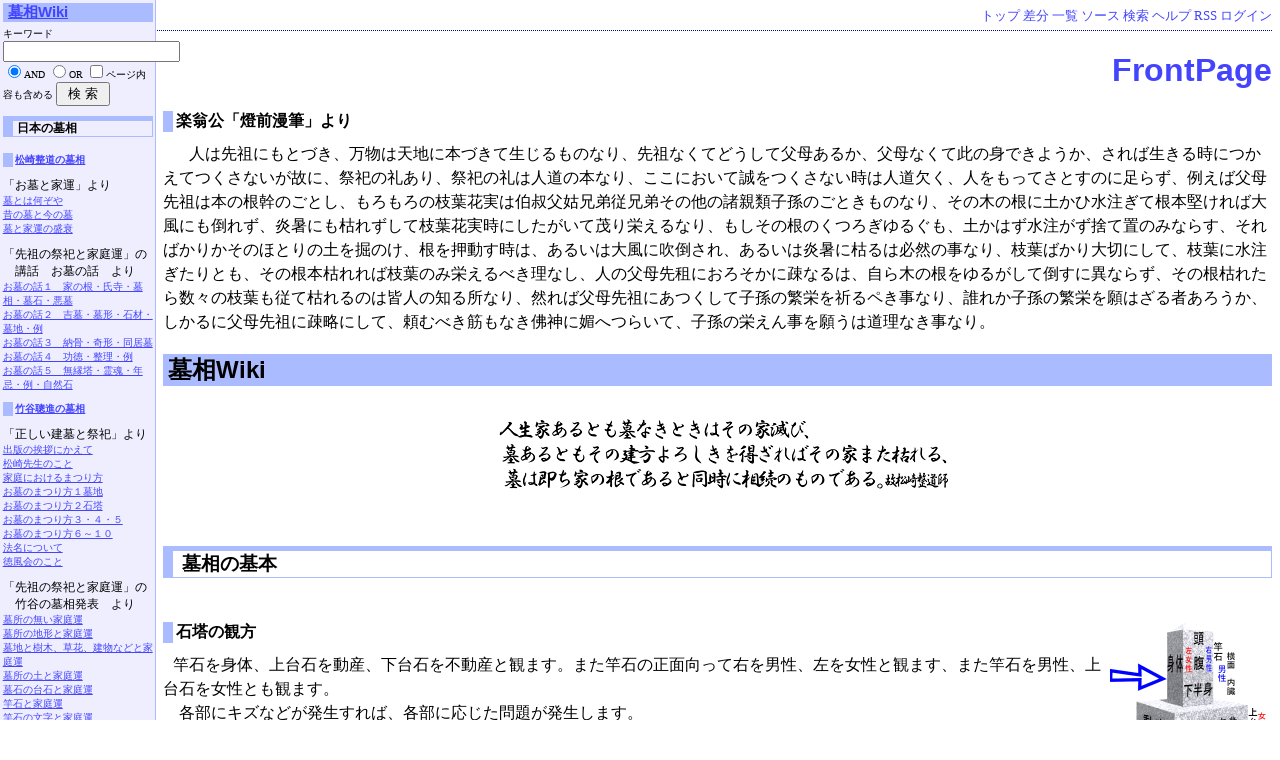

--- FILE ---
content_type: text/html;charset=EUC-JP
request_url: http://wiki.bosou.jp/index.cgi?page=FrontPage
body_size: 4360
content:
<!DOCTYPE HTML PUBLIC "-//W3C//DTD HTML 4.01 Transitional//EN">
<html>
  <head>
    
    
    
    
    <meta http-equiv="Content-Type" content="text/html; charset=EUC-JP">
    <meta http-equiv="Content-Style-Type" content="text/css">
    
    <link rel="alternate" type="application/rss+xml" title="RSS" href="index.cgi?action=RSS">

    
    
      <link rel="stylesheet" type="text/css" href="./theme/default/default.css">
    
    
    
      <style type="text/css">
      <!--
      /* エラーメッセージ */
.error {
  color       : #FF0000;
  font-weight : bold;
}

/* 存在しないWikiページ */
span.nopage {
  background-color : #FFFF88;
}

/* Wikiページへのアンカ */
a.wikipage:link {
  text-decoration : underline;
}

a.wikipage:visited {
  text-decoration : underline;
}

a.wikipage:hover {
  background-color: #DDDDDD;
  text-decoration : underline;
}

/* parteditプラグイン */
div.partedit {
  text-align : right;
  font-size  : 80%;
}

/* calendarプラグイン */
td.today {
  background-color : #FF8888;
}

td.have {
  font-weight : bold;
}

.calendar td {
  text-align : right;
}
      -->
      </style>
    
    
    <title>FrontPage - 墓相wiki</title>


<script type="text/javascript">

  var _gaq = _gaq || [];
  _gaq.push(['_setAccount', 'UA-24244524-1']);
  _gaq.push(['_setDomainName', 'none']);
  _gaq.push(['_setAllowLinker', true]);
  _gaq.push(['_trackPageview']);

  (function() {
    var ga = document.createElement('script'); ga.type = 'text/javascript'; ga.async = true;
    ga.src = ('https:' == document.location.protocol ? 'https://ssl' : 'http://www') + '.google-analytics.com/ga.js';
    var s = document.getElementsByTagName('script')[0]; s.parentNode.insertBefore(ga, s);
  })();

</script>


<script type="text/javascript">

  var _gaq = _gaq || [];
  _gaq.push(['_setAccount', 'UA-23794159-2']);
  _gaq.push(['_trackPageview']);

  (function() {
    var ga = document.createElement('script'); ga.type = 'text/javascript'; ga.async = true;
    ga.src = ('https:' == document.location.protocol ? 'https://ssl' : 'http://www') + '.google-analytics.com/ga.js';
    var s = document.getElementsByTagName('script')[0]; s.parentNode.insertBefore(ga, s);
  })();

</script>



  </head>
  <body>
  
  <!--========================================================================-->
<!-- ヘッダ（メニューを表示） -->
<!--========================================================================-->
<div class="adminmenu">
  
    <span class="adminmenu">
      <a href="index.cgi?page=FrontPage">トップ</a>
    </span>
  
    <span class="adminmenu">
      <a href="index.cgi?action=DIFF&amp;page=FrontPage" rel="nofollow">差分</a>
    </span>
  
    <span class="adminmenu">
      <a href="index.cgi?action=LIST">一覧</a>
    </span>
  
    <span class="adminmenu">
      <a href="index.cgi?page=FrontPage&amp;action=SOURCE" rel="nofollow">ソース</a>
    </span>
  
    <span class="adminmenu">
      <a href="index.cgi?action=SEARCH" rel="nofollow">検索</a>
    </span>
  
    <span class="adminmenu">
      <a href="index.cgi?page=Help">ヘルプ</a>
    </span>
  
    <span class="adminmenu">
      <a href="index.cgi?action=RSS" rel="nofollow">RSS</a>
    </span>
  
    <span class="adminmenu">
      <a href="index.cgi?action=LOGIN">ログイン</a>
    </span>
  
</div>

  <h1><a href="index.cgi?action=SEARCH&amp;word=FrontPage">FrontPage</a></h1>
  
  
    <div class="main">
  
  
  
    
  
  
  <div class="day">
    <div class="body">
      <div class="section">
        <h4><a name="p0">楽翁公「燈前漫筆」より</a></h4>
<p>　人は先祖にもとづき、万物は天地に本づきて生じるものなり、先祖なくてどうして父母あるか、父母なくて此の身できようか、されば生きる時につかえてつくさないが故に、祭祀の礼あり、祭祀の礼は人道の本なり、ここにおいて誠をつくさない時は人道欠く、人をもってさとすのに足らず、例えば父母先祖は本の根幹のごとし、もろもろの枝葉花実は伯叔父姑兄弟従兄弟その他の諸親類子孫のごときものなり、その木の根に土かひ水注ぎて根本堅ければ大風にも倒れず、炎暑にも枯れずして枝葉花実時にしたがいて茂り栄えるなり、もしその根のくつろぎゆるぐも、土かはず水注がず捨て置のみならす、そればかりかそのほとりの土を掘のけ、根を押動す時は、あるいは大風に吹倒され、あるいは炎暑に枯るは必然の事なり、枝葉ばかり大切にして、枝葉に水注ぎたりとも、その根本枯れれば枝葉のみ栄えるべき理なし、人の父母先租におろそかに疎なるは、自ら木の根をゆるがして倒すに異ならず、その根枯れたら数々の枝葉も従て枯れるのは皆人の知る所なり、然れば父母先祖にあつくして子孫の繁栄を祈るペき事なり、誰れか子孫の繁栄を願はざる者あろうか、しかるに父母先祖に疎略にして、頼むべき筋もなき佛神に媚へつらいて、子孫の栄えん事を願うは道理なき事なり。<br>
</p>
<h2><a name="p1">墓相Wiki</a></h2>
<br>
<div style="text-align:center;font-weight:bold"><p><img src="?action=ATTACH&amp;page=FrontPage&amp;file=topbar1%2Egif"  /><br>
</p>
</div><br>
<h3><a name="p2"><span class="sanchor">&nbsp;</span>墓相の基本</a></h3>
<br>
<h4><a name="p3">石塔の観方<img src="?action=ATTACH&amp;page=FrontPage&amp;file=mikata1%2Egif"  align="right" /></a></h4>
<p>竿石を身体、上台石を動産、下台石を不動産と観ます。また竿石の正面向って右を男性、左を女性と観ます、また竿石を男性、上台石を女性とも観ます。<br>
　各部にキズなどが発生すれば、各部に応じた問題が発生します。<br>
　また、水の上がり方（石が水を吸って、色が濃いところ）は家運の状態を表します。<br>
</p>
<h4><a name="p4">墓の向きの吉凶</a></h4>
<p>墓の正面の向きによる吉凶<br>
<img src="?action=ATTACH&amp;page=FrontPage&amp;file=houi%2Egif"  /><br>
</p>
<br>
<div class="wikitable"  style="">
<table style=" width:80%;">
<tr><th colspan='2' align='center'>墓相</th></tr>
<tr  align='center'><td width='50%'><img src="?action=ATTACH&amp;page=FrontPage&amp;file=senzono%5F2%2Egif"  /></td><td width='50%'><img src="?action=ATTACH&amp;page=FrontPage&amp;file=senzono%5F1%2Egif"  /></td></tr>
<tr  align='center'><td width='50%'><img src="?action=ATTACH&amp;page=FrontPage&amp;file=senzono%5F4%2Egif"  /></td><td width='50%'><img src="?action=ATTACH&amp;page=FrontPage&amp;file=senzono%5F3%2Egif"  /></td></tr>
<tr  align='center'><td width='50%'><img src="?action=ATTACH&amp;page=FrontPage&amp;file=senzono%5F6%2Egif"  /></td><td width='50%'><img src="?action=ATTACH&amp;page=FrontPage&amp;file=senzono%5F5%2Egif"  /></td></tr>
</table>
</div>
<br>
<br>
<br>
<br>
<br>
<br>
<hr>
<p><span style="color: #000000;">今日は2026年01月18日日曜日09時10分です。</span><br>
<span style="color: #000000;">最終更新時間は、2026年01月18日です。</span><br>
</p>
      </div>
    </div>
    
      
        <div class="comment">
          <div style="text-align:center;font-weight:bold;font-size:16px"><p>[ <a href="index.cgi?page=FrontPage" class="wikipage">FrontPage</a> ] - [ Next: <a href="index.cgi?page=%BE%BE%BA%EA%C0%B0%C6%BB" class="wikipage">松崎整道の墓相</a> ] <br>
</p>
</div><br>
<p>　<span style="color: #aabbff; font-weight: bold;">墓相Wiki</span>　最終更新時間：2011年08月12日 14時35分05秒 <br>
</p>
        </div>
      
    
  </div>

  
    </div>
    <div class="sidebar">
      <h2><a href="index.cgi?page=FrontPage" class="wikipage">墓相Wiki</a></h2>
<form method="GET" action="index.cgi">
キーワード <input type="TEXT" name="word" size="20"><input type="RADIO" name="t" value="and" id="and" checked><label for="and">AND</label> <input type="RADIO" name="t" value="or" id="or"><label for="or">OR</label> <input type="checkbox" id="contents" name="c" value="true"><label for="contents">ページ内容も含める</label>
<input type="SUBMIT" value=" 検 索 "><input type="HIDDEN" name="action" value="SEARCH"></form>
<h3>日本の墓相</h3>
<br>
<h4><a href="index.cgi?page=%BE%BE%BA%EA%C0%B0%C6%BB" class="wikipage">松崎整道の墓相</a></h4>
<p><span style="color: #000000; font-size: 9pt;">「お墓と家運」より</span><br>
<a href="index.cgi?page=%B0%EC%A1%A1%CA%E8%A4%C8%A4%CF%B2%BF%A4%BE%A4%E4" class="wikipage">墓とは何ぞや</a><br>
<a href="index.cgi?page=%C6%F3%A1%A1%C0%CE%A4%CE%CA%E8%A4%C8%BA%A3%A4%CE%CA%E8" class="wikipage">昔の墓と今の墓</a><br>
<a href="index.cgi?page=%BB%B0%A1%A1%CA%E8%A4%C8%B2%C8%B1%BF%A4%CE%C0%B9%BF%EA" class="wikipage">墓と家運の盛衰</a><br>
</p>
<p><span style="color: #000000; font-size: 9pt;">「先祖の祭祀と家庭運」の</span><br>
<span style="color: #000000; font-size: 9pt;">　講話　お墓の話　より</span><br>
<a href="index.cgi?page=%A4%AA%CA%E8%A4%CE%CF%C3%A3%B1" class="wikipage">お墓の話１　家の根・氏寺・墓相・墓石・悪墓</a> <br>
<a href="index.cgi?page=%A4%AA%CA%E8%A4%CE%CF%C3%A3%B2" class="wikipage">お墓の話２　吉墓・墓形・石材・墓地・例</a><br>
<a href="index.cgi?page=%A4%AA%CA%E8%A4%CE%CF%C3%A3%B3" class="wikipage">お墓の話３　納骨・奇形・同居墓</a><br>
<a href="index.cgi?page=%A4%AA%CA%E8%A4%CE%CF%C3%A3%B4" class="wikipage">お墓の話４　功徳・整理・例</a><br>
<a href="index.cgi?page=%A4%AA%CA%E8%A4%CE%CF%C3%A3%B5" class="wikipage">お墓の話５　無縁塔・霊魂・年忌・例・自然石</a><br>
</p>
<h4><a href="index.cgi?page=%C3%DD%C3%AB%E6%E2%BF%CA" class="wikipage">竹谷聰進の墓相</a></h4>
<p><span style="color: #000000; font-size: 9pt;">「正しい建墓と祭祀」より</span><br>
<a href="index.cgi?page=%BD%D0%C8%C7%A4%CE%B0%A7%BB%A2%A4%CB%A4%AB%A4%A8%A4%C6" class="wikipage">出版の挨拶にかえて</a><br>
<a href="index.cgi?page=%BE%BE%BA%EA%C0%E8%C0%B8%A4%CE%A4%B3%A4%C8" class="wikipage">松崎先生のこと</a><br>
<a href="index.cgi?page=%B2%C8%C4%ED%A4%CB%A4%AA%A4%B1%A4%EB%A4%DE%A4%C4%A4%EA%CA%FD" class="wikipage">家庭におけるまつり方</a><br>
<a href="index.cgi?page=%A4%AA%CA%E8%A4%CE%A4%DE%A4%C4%A4%EA%CA%FD%A3%B1" class="wikipage">お墓のまつり方１墓地</a><br>
<a href="index.cgi?page=%A4%AA%CA%E8%A4%CE%A4%DE%A4%C4%A4%EA%CA%FD%A3%B2" class="wikipage">お墓のまつり方２石塔</a><br>
<a href="index.cgi?page=%A4%AA%CA%E8%A4%CE%A4%DE%A4%C4%A4%EA%CA%FD%A3%B3%A1%A6%A3%B4%A1%A6%A3%B5" class="wikipage">お墓のまつり方３・４・５</a><br>
<a href="index.cgi?page=%A4%AA%CA%E8%A4%CE%A4%DE%A4%C4%A4%EA%CA%FD%A3%B6%A1%C1%A3%B1%A3%B0" class="wikipage">お墓のまつり方６～１０</a><br>
<a href="index.cgi?page=%CB%A1%CC%BE%A4%CB%A4%C4%A4%A4%A4%C6" class="wikipage">法名について</a><br>
<a href="index.cgi?page=%C6%C1%C9%F7%B2%F1%A4%CE%A4%B3%A4%C8" class="wikipage">徳風会のこと</a><br>
</p>
<p><span style="color: #000000; font-size: 9pt;">「先祖の祭祀と家庭運」の</span><br>
<span style="color: #000000; font-size: 9pt;">　竹谷の墓相発表　より</span><br>
<a href="index.cgi?page=%CA%E8%BD%EA%A4%CE%CC%B5%A4%A4%B2%C8%C4%ED%B1%BF" class="wikipage">墓所の無い家庭運</a><br>
<a href="index.cgi?page=%CA%E8%BD%EA%A4%CE%C3%CF%B7%C1%A4%C8%B2%C8%C4%ED%B1%BF" class="wikipage">墓所の地形と家庭運</a><br>
<a href="index.cgi?page=%CA%E8%C3%CF%A4%C8%BC%F9%CC%DA%A1%A2%C1%F0%B2%D6%A1%A2%B7%FA%CA%AA%A4%CA%A4%C9%A4%C8%B2%C8%C4%ED%B1%BF" class="wikipage">墓地と樹木、草花、建物などと家庭運</a><br>
<a href="index.cgi?page=%CA%E8%BD%EA%A4%CE%C5%DA%A4%C8%B2%C8%C4%ED%B1%BF" class="wikipage">墓所の土と家庭運</a><br>
<a href="index.cgi?page=%CA%E8%C0%D0%A4%CE%C2%E6%C0%D0%A4%C8%B2%C8%C4%ED%B1%BF" class="wikipage">墓石の台石と家庭運</a><br>
<a href="index.cgi?page=%B4%C8%C0%D0%A4%C8%B2%C8%C4%ED%B1%BF" class="wikipage">竿石と家庭運</a><br>
<a href="index.cgi?page=%B4%C8%C0%D0%A4%CE%CA%B8%BB%FA%A4%C8%B2%C8%C4%ED%B1%BF" class="wikipage">竿石の文字と家庭運</a><br>
<a href="index.cgi?page=%CA%E8%C0%D0%A4%CE%BB%A8%B4%B6%A4%C8%B2%C8%C4%ED%B1%BF" class="wikipage">墓石の雑感と家庭運</a><br>
<a href="index.cgi?page=%CA%E8%C0%D0%B7%FA%CE%A9%BD%E7%A4%C8%B2%C8%C4%ED%B1%BF" class="wikipage">墓石建立順と家庭運</a><br>
<a href="index.cgi?page=%B4%C8%C0%D0%A4%CE%C0%D0%BC%C1%A4%C8%B2%C8%C4%ED%B1%BF" class="wikipage">竿石の石質と家庭運</a><br>
<a href="index.cgi?page=%D4%CA%B0%E8%C0%D0%A4%C8%B2%C8%C4%ED%B1%BF" class="wikipage">塋域石と家庭運</a><br>
<a href="index.cgi?page=%CC%DA%C9%B8%A4%C8%C5%DA%C1%F2%A4%C8%C0%B9%C5%DA%A4%C8%B2%C8%C4%ED%B1%BF" class="wikipage">木標と土葬と盛土と家庭運</a><br>
<a href="index.cgi?page=%CB%DC%B2%C8%A1%A2%CA%AC%B2%C8%A1%A2%BF%C6%C2%B2%A1%A2%C3%CE%BF%CD%A4%C8%CA%E8%A4%CE%B4%D8%B7%B8%B1%BF" class="wikipage">本家、分家、親族、知人と墓の関係運</a><br>
<a href="index.cgi?page=%BD%BB%C2%F0%A4%C8%CA%E8%C0%D0" class="wikipage">住宅と墓石</a><br>
<a href="index.cgi?page=%C5%DA%C1%F2%A4%C8%B2%D0%C1%F2" class="wikipage">土葬と火葬</a><br>
</p>
<h3>風水（陰宅）</h3>
<p><a href="index.cgi?page=%C9%F7%BF%E5%A4%C8%CA%E8%A4%CE%B4%D8%A4%EF%A4%EA" class="wikipage">風水と墓の関わり</a><br>
</p>
<h2>リンク</h2>
<h4><a href="http://xn--9pro9h606a.jp/" target="_blank">「吉相墓」入門</a></h4>
<br>
<h2>最新</h2>
<p><strong>2012/7/31</strong><br>
</p>
<ul>
<li><a href="index.cgi?page=rinks" class="wikipage">rinks</a></li>
<li><a href="index.cgi?page=Index" class="wikipage">Index</a></li>
<li><a href="index.cgi?page=Menu" class="wikipage">Menu</a></ll>
</ul>
<p><strong>2012/7/24</strong><br>
</p>
<ul>
<li><a href="index.cgi?page=%C9%F7%BF%E5%A4%C8%CA%E8%A4%CE%B4%D8%A4%EF%A4%EA" class="wikipage">風水と墓の関わり</a></ll>
</ul>
<p><strong>2011/10/28</strong><br>
</p>
<ul>
<li><a href="index.cgi?page=%A4%AA%CA%E8%A4%CE%CF%C3%A3%B5" class="wikipage">お墓の話５</a></ll>
</ul>
<h2><a href="index.cgi?page=FrontPage" class="wikipage">墓相Wiki</a></h2>

    </div>
  
  
  <!--========================================================================-->
<!-- フッタ -->
<!--========================================================================-->
<div class="footer">
  
  <!-- 管理者の情報 -->
  
  
  <!-- FSWikiのバージョン情報 -->
  Powered by <a href="http://fswiki.sourceforge.jp/cgi-bin/wiki.cgi">FreeStyleWiki3.6.4</a>
    with Perl5.030003
  
  
</div>

</body></html>
